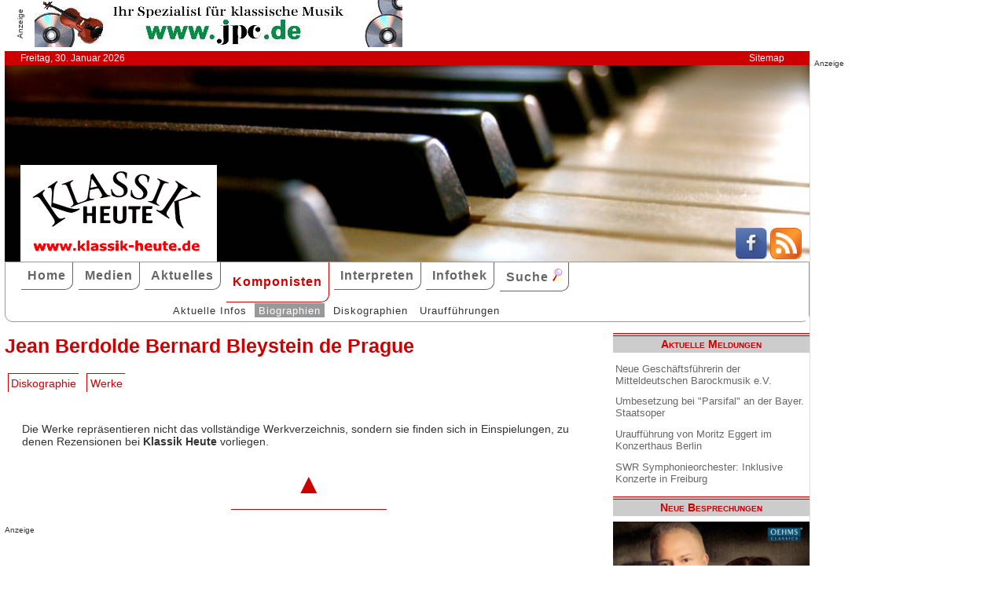

--- FILE ---
content_type: text/html; charset=utf-8
request_url: https://www.google.com/recaptcha/api2/aframe
body_size: 268
content:
<!DOCTYPE HTML><html><head><meta http-equiv="content-type" content="text/html; charset=UTF-8"></head><body><script nonce="3QyTvY1wrPRuZ3sLztg1xQ">/** Anti-fraud and anti-abuse applications only. See google.com/recaptcha */ try{var clients={'sodar':'https://pagead2.googlesyndication.com/pagead/sodar?'};window.addEventListener("message",function(a){try{if(a.source===window.parent){var b=JSON.parse(a.data);var c=clients[b['id']];if(c){var d=document.createElement('img');d.src=c+b['params']+'&rc='+(localStorage.getItem("rc::a")?sessionStorage.getItem("rc::b"):"");window.document.body.appendChild(d);sessionStorage.setItem("rc::e",parseInt(sessionStorage.getItem("rc::e")||0)+1);localStorage.setItem("rc::h",'1769768499223');}}}catch(b){}});window.parent.postMessage("_grecaptcha_ready", "*");}catch(b){}</script></body></html>